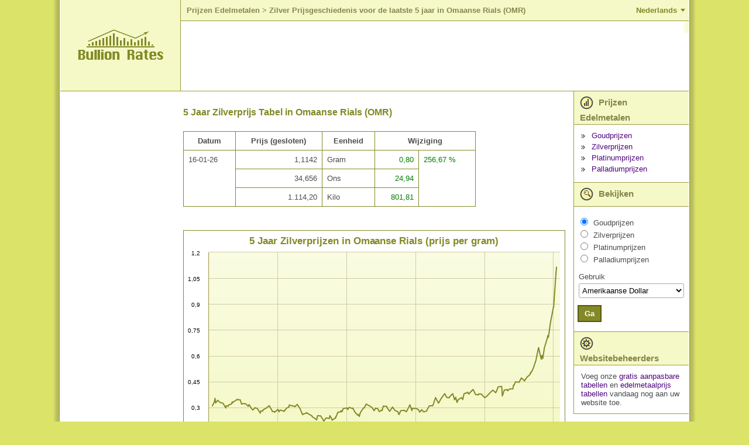

--- FILE ---
content_type: text/html; charset=utf-8
request_url: https://nl.bullion-rates.com/silver/OMR/Year-5-chart.htm
body_size: 15485
content:
<!DOCTYPE html>
<html lang="nl" xml:lang='nl'>
<head>
<title>5 Jaar Zilver Tabel in Omaanse Rials (OMR)</title>
<base href="https://nl.bullion-rates.com/" />
<!-- InMobi Choice. Consent Manager Tag v3.0 (for TCF 2.2) -->
<script type="text/javascript" async=true>
(function() {
var host = window.location.hostname;
var element = document.createElement('script');
var firstScript = document.getElementsByTagName('script')[0];
var url = 'https://cmp.inmobi.com'
.concat('/choice/', '8V5d7LJYEMQpZ', '/', host, '/choice.js?tag_version=V3');
var uspTries = 0;
var uspTriesLimit = 3;
element.async = true;
element.type = 'text/javascript';
element.src = url;
firstScript.parentNode.insertBefore(element, firstScript);
function makeStub() {
var TCF_LOCATOR_NAME = '__tcfapiLocator';
var queue = [];
var win = window;
var cmpFrame;
function addFrame() {
var doc = win.document;
var otherCMP = !!(win.frames[TCF_LOCATOR_NAME]);
if (!otherCMP) {
if (doc.body) {
var iframe = doc.createElement('iframe');
iframe.style.cssText = 'display:none';
iframe.name = TCF_LOCATOR_NAME;
doc.body.appendChild(iframe);
} else {
setTimeout(addFrame, 5);
}
}
return !otherCMP;
}
function tcfAPIHandler() {
var gdprApplies;
var args = arguments;
if (!args.length) {
return queue;
} else if (args[0] === 'setGdprApplies') {
if (
args.length > 3 &&
args[2] === 2 &&
typeof args[3] === 'boolean'
) {
gdprApplies = args[3];
if (typeof args[2] === 'function') {
args[2]('set', true);
}
}
} else if (args[0] === 'ping') {
var retr = {
gdprApplies: gdprApplies,
cmpLoaded: false,
cmpStatus: 'stub'
};
if (typeof args[2] === 'function') {
args[2](retr);
}
} else {
if(args[0] === 'init' && typeof args[3] === 'object') {
args[3] = Object.assign(args[3], { tag_version: 'V3' });
}
queue.push(args);
}
}
function postMessageEventHandler(event) {
var msgIsString = typeof event.data === 'string';
var json = {};
try {
if (msgIsString) {
json = JSON.parse(event.data);
} else {
json = event.data;
}
} catch (ignore) {}
var payload = json.__tcfapiCall;
if (payload) {
window.__tcfapi(
payload.command,
payload.version,
function(retValue, success) {
var returnMsg = {
__tcfapiReturn: {
returnValue: retValue,
success: success,
callId: payload.callId
}
};
if (msgIsString) {
returnMsg = JSON.stringify(returnMsg);
}
if (event && event.source && event.source.postMessage) {
event.source.postMessage(returnMsg, '*');
}
},
payload.parameter
);
}
}
while (win) {
try {
if (win.frames[TCF_LOCATOR_NAME]) {
cmpFrame = win;
break;
}
} catch (ignore) {}
if (win === window.top) {
break;
}
win = win.parent;
}
if (!cmpFrame) {
addFrame();
win.__tcfapi = tcfAPIHandler;
win.addEventListener('message', postMessageEventHandler, false);
}
};
makeStub();
function makeGppStub() {
const CMP_ID = 10;
const SUPPORTED_APIS = [
'2:tcfeuv2',
'6:uspv1',
'7:usnatv1',
'8:usca',
'9:usvav1',
'10:uscov1',
'11:usutv1',
'12:usctv1'
];
window.__gpp_addFrame = function (n) {
if (!window.frames[n]) {
if (document.body) {
var i = document.createElement("iframe");
i.style.cssText = "display:none";
i.name = n;
document.body.appendChild(i);
} else {
window.setTimeout(window.__gpp_addFrame, 10, n);
}
}
};
window.__gpp_stub = function () {
var b = arguments;
__gpp.queue = __gpp.queue || [];
__gpp.events = __gpp.events || [];
if (!b.length || (b.length == 1 && b[0] == "queue")) {
return __gpp.queue;
}
if (b.length == 1 && b[0] == "events") {
return __gpp.events;
}
var cmd = b[0];
var clb = b.length > 1 ? b[1] : null;
var par = b.length > 2 ? b[2] : null;
if (cmd === "ping") {
clb(
{
gppVersion: "1.1", // must be �Version.Subversion�, current: �1.1�
cmpStatus: "stub", // possible values: stub, loading, loaded, error
cmpDisplayStatus: "hidden", // possible values: hidden, visible, disabled
signalStatus: "not ready", // possible values: not ready, ready
supportedAPIs: SUPPORTED_APIS, // list of supported APIs
cmpId: CMP_ID, // IAB assigned CMP ID, may be 0 during stub/loading
sectionList: [],
applicableSections: [-1],
gppString: "",
parsedSections: {},
},
true
);
} else if (cmd === "addEventListener") {
if (!("lastId" in __gpp)) {
__gpp.lastId = 0;
}
__gpp.lastId++;
var lnr = __gpp.lastId;
__gpp.events.push({
id: lnr,
callback: clb,
parameter: par,
});
clb(
{
eventName: "listenerRegistered",
listenerId: lnr, // Registered ID of the listener
data: true, // positive signal
pingData: {
gppVersion: "1.1", // must be �Version.Subversion�, current: �1.1�
cmpStatus: "stub", // possible values: stub, loading, loaded, error
cmpDisplayStatus: "hidden", // possible values: hidden, visible, disabled
signalStatus: "not ready", // possible values: not ready, ready
supportedAPIs: SUPPORTED_APIS, // list of supported APIs
cmpId: CMP_ID, // list of supported APIs
sectionList: [],
applicableSections: [-1],
gppString: "",
parsedSections: {},
},
},
true
);
} else if (cmd === "removeEventListener") {
var success = false;
for (var i = 0; i < __gpp.events.length; i++) {
if (__gpp.events[i].id == par) {
__gpp.events.splice(i, 1);
success = true;
break;
}
}
clb(
{
eventName: "listenerRemoved",
listenerId: par, // Registered ID of the listener
data: success, // status info
pingData: {
gppVersion: "1.1", // must be �Version.Subversion�, current: �1.1�
cmpStatus: "stub", // possible values: stub, loading, loaded, error
cmpDisplayStatus: "hidden", // possible values: hidden, visible, disabled
signalStatus: "not ready", // possible values: not ready, ready
supportedAPIs: SUPPORTED_APIS, // list of supported APIs
cmpId: CMP_ID, // CMP ID
sectionList: [],
applicableSections: [-1],
gppString: "",
parsedSections: {},
},
},
true
);
} else if (cmd === "hasSection") {
clb(false, true);
} else if (cmd === "getSection" || cmd === "getField") {
clb(null, true);
}
//queue all other commands
else {
__gpp.queue.push([].slice.apply(b));
}
};
window.__gpp_msghandler = function (event) {
var msgIsString = typeof event.data === "string";
try {
var json = msgIsString ? JSON.parse(event.data) : event.data;
} catch (e) {
var json = null;
}
if (typeof json === "object" && json !== null && "__gppCall" in json) {
var i = json.__gppCall;
window.__gpp(
i.command,
function (retValue, success) {
var returnMsg = {
__gppReturn: {
returnValue: retValue,
success: success,
callId: i.callId,
},
};
event.source.postMessage(msgIsString ? JSON.stringify(returnMsg) : returnMsg, "*");
},
"parameter" in i ? i.parameter : null,
"version" in i ? i.version : "1.1"
);
}
};
if (!("__gpp" in window) || typeof window.__gpp !== "function") {
window.__gpp = window.__gpp_stub;
window.addEventListener("message", window.__gpp_msghandler, false);
window.__gpp_addFrame("__gppLocator");
}
};
makeGppStub();
var uspStubFunction = function() {
var arg = arguments;
if (typeof window.__uspapi !== uspStubFunction) {
setTimeout(function() {
if (typeof window.__uspapi !== 'undefined') {
window.__uspapi.apply(window.__uspapi, arg);
}
}, 500);
}
};
var checkIfUspIsReady = function() {
uspTries++;
if (window.__uspapi === uspStubFunction && uspTries < uspTriesLimit) {
console.warn('USP is not accessible');
} else {
clearInterval(uspInterval);
}
};
if (typeof window.__uspapi === 'undefined') {
window.__uspapi = uspStubFunction;
var uspInterval = setInterval(checkIfUspIsReady, 6000);
}
})();
</script>
<!-- End InMobi Choice. Consent Manager Tag v3.0 (for TCF 2.2) -->    <meta http-equiv="Content-Type" content="text/html; charset=utf-8" />
<meta name="viewport" content="width=device-width, initial-scale=1" />
<meta name="description" content="Zilverprijs geschiedenis over de laatste 5 jaar. Alle prijzen zijn aangegeven in Omaanse Rials (OMR). Tabellen over 30, 60 en 90 dagen zijn ook beschikbaar." />
<meta name="keywords" content="" />
<meta name="mapping" content="publift" />
<link rel="preload" href="https://www.bullion-rates.com/cache/2025-04-25-02-29-23/styles/sprite.png" as="image" type="image/png">
<link rel="preload" href="https://www.bullion-rates.com/cache/2025-04-25-02-29-23/styles/sprite-horizontal.png" as="image" type="image/png">
<link rel="preload" href="https://www.bullion-rates.com/cache/2025-04-25-02-29-23/styles/sprite-vertical.png" as="image" type="image/png">
<link rel="icon" href="https://www.bullion-rates.com/cache/2025-04-25-02-29-23/img/favicon.png" type="image/x-icon">
<meta http-equiv="Content-Language" content="nl" />
<link rel="canonical" href="https://nl.bullion-rates.com/silver/OMR/Year-5-chart.htm" />
<link rel="alternate" href="https://nl.bullion-rates.com/silver/OMR/Year-5-chart.htm" hreflang="nl" />
<link rel="alternate" href="https://de.bullion-rates.com/silver/OMR/Year-5-chart.htm" hreflang="de" />
<link rel="alternate" href="https://www.bullion-rates.com/silver/OMR/Year-5-chart.htm" hreflang="en" />
<link rel="alternate" href="https://es.bullion-rates.com/silver/OMR/Year-5-chart.htm" hreflang="es" />
<link rel="alternate" href="https://fr.bullion-rates.com/silver/OMR/Year-5-chart.htm" hreflang="fr" />
<link rel="alternate" href="https://id.bullion-rates.com/silver/OMR/Year-5-chart.htm" hreflang="id" />
<link rel="alternate" href="https://it.bullion-rates.com/silver/OMR/Year-5-chart.htm" hreflang="it" />
<link rel="alternate" href="https://ja.bullion-rates.com/silver/OMR/Year-5-chart.htm" hreflang="ja" />
<link rel="alternate" href="https://ko.bullion-rates.com/silver/OMR/Year-5-chart.htm" hreflang="ko" />
<link rel="alternate" href="https://my.bullion-rates.com/silver/OMR/Year-5-chart.htm" hreflang="ms-MY" />
<link rel="alternate" href="https://pt.bullion-rates.com/silver/OMR/Year-5-chart.htm" hreflang="pt-BR" />
<link rel="alternate" href="https://ru.bullion-rates.com/silver/OMR/Year-5-chart.htm" hreflang="ru" />
<link rel="alternate" href="https://th.bullion-rates.com/silver/OMR/Year-5-chart.htm" hreflang="th" />
<link rel="alternate" href="https://vn.bullion-rates.com/silver/OMR/Year-5-chart.htm" hreflang="vi" />
<link rel="alternate" href="https://cn.bullion-rates.com/silver/OMR/Year-5-chart.htm" hreflang="zh-Hans" />
<link rel="alternate" href="https://tw.bullion-rates.com/silver/OMR/Year-5-chart.htm" hreflang="zh-Hant" />
<link rel="alternate" href="https://www.bullion-rates.com/silver/OMR/Year-5-chart.htm" hreflang="x-default" />
<style type="text/css">
<!--
BODY{padding:0;margin:0}.asterisk{color:Red!important;font-weight:700}.error{color:Red}.error A,.error A:visited{font-weight:700}.info{color:Green}.innerMessage TR TD,.mainMessages,.message{margin:1px;background-color:#ffe!important;border:1px solid Red;text-align:left;border-width:1px;-moz-border-top-colors:Red #fff Red;-moz-border-right-colors:Red #fff Red;-moz-border-bottom-colors:Red #fff Red;-moz-border-left-colors:Red #fff Red;vertical-align:middle!important}.infoMessages{border-color:Green;-moz-border-top-colors:Green #fff Green;-moz-border-right-colors:Green #fff Green;-moz-border-bottom-colors:Green #fff Green;-moz-border-left-colors:Green #fff Green}.mainMessages{width:auto}.Grid TR.AltDataRow .editPanel .message TR TD{background-color:#ffe!important}DIV.mainMessages{margin:5px}.message .img{width:10px}.innerMessage TR TD,.message TR TD,TABLE.mainMessages TR TD{border:none!important;padding:4px;font-size:.9em}.innerMessage TR TD.error,.innerMessage TR TD.warning,.message TR TD.error,.message TR TD.warning{color:Red}.innerMessage TR TD.info,.message TR TD.info{color:Green}INPUT,SELECT,TEXTAREA{border:1px solid #aaa;border-radius:3px}INPUT,TEXTAREA{padding:3px 5px}SELECT{background-color:#fff;padding:3px 1px}.txtEditable{background-color:#fff;width:15em}.txtReadOnly{background-color:#eee}.txtAsLabel{color:#000;font-weight:400}.txtAsLink{color:#00f}.promptTextBox{color:#777;font-style:italic}SELECT.txtEditable{width:auto}.wide{width:30em}.middle{width:20em}.narrow{width:10em}TEXTAREA.wide{width:98%;height:10em}TEXTAREA.middle{height:7em;width:20em}TEXTAREA.narrow{width:10em;height:5em}.txtDate{width:5em}.txtMoney{width:5.6em;text-align:right}.notes{padding-left:10px;font-style:italic}A.disabledLink,A.disabledLink:active,A.disabledLink:hover,A.disabledLink:visited,SPAN.disabledLink{color:#777!important}.sortImage{border:0;margin-left:3px}.date{text-align:center;padding:0 5px;width:5em}.dateLong{text-align:center;padding:0 5px;width:8em}.dateTime{text-align:center;padding:0 5px;width:11em}.name{text-align:left}.nowrap{white-space:nowrap}.currency,.number,.percent{text-align:right;width:7em}.yesNo{text-align:center}.separator,.spacer{height:20px}TD.captionLabel{white-space:nowrap}.inlineActions{margin-top:20px;width:auto!important}.inlineActions .buttonsSeparator{width:10px}.woBorders{border:none!important}.hidden{display:none;visibility:hidden}.visible{display:block;visibility:visible}body{font-family:Arial,Tahoma,Microsoft Sans Serif;background-color:#dbe369;height:149px;font-size:13px;color:#4c4c4c}DIV.mainMessages{width:99%}.message TR TD,DIV.mainMessages,DIV.mainMessages TR TD{background-color:#ffc!important}.bookmark{float:right;padding-right:1em}.bookmark A{color:#fff;font-weight:700;font-size:90%}.changeUnitLink{font-size:90%}A,A:active,A:visited{text-decoration:none;color:#50047e}INPUT{background-color:#fff}TD{font-size:13px}.mLink{padding-bottom:.5em}.woBottomBorder{border-bottom:none!important}.mainContainerParent{width:1100px}.logo{background-color:#f5f9c7;width:208px;border-bottom:solid 1px #9e9b47;border-right:solid 1px #9e9b47;text-align:center;vertical-align:middle}.logo IMG{margin-left:28px;margin-right:28px}.headerPadding{padding-top:10px;padding-left:20px;padding-bottom:10px;background-color:#fff}.header{vertical-align:top}.flatButton,.flatButtonHover{background-color:#828926;color:#fff;font-weight:700;border:solid 2px #535810;padding:5px 10px}.flatButtonHover{background-color:#50047e;color:#fff}hr.footerLine{border:solid 1px #50047e}.footerData{color:#828926;font-size:9pt;padding-top:0;padding-right:10px}.footerLeftContainer{font-size:8pt;padding-left:10px;vertical-align:top}.localeCombo{height:20px;font-size:8pt}A.bottomLink{color:#828926;font-size:10pt}TABLE.mainContainer{background-color:#fff}.contentLeftColumn{vertical-align:top;padding:20px;text-align:center}.contentMiddleColumn{vertical-align:top;padding:0;width:1000px}.contentContainer{padding:.3em}.contentContainer H2{font-weight:700;color:#828926;font-size:12pt;padding-top:10px;padding-bottom:10px;text-align:left}.contentRightColumn{vertical-align:top;width:15em}.headerRow>TD{border-bottom:solid 1px #9e9b47;height:155px}.footerRow TD.footerTD{height:4em}.footerRow TD.footerTD IMG{margin:0}.tempPanel{width:240px;border:solid 1px #9e9b47;background-color:#f5f9c7;padding:1em;text-align:center;white-space:nowrap}TABLE.roundedPanel{width:260px;text-align:center}TABLE.roundedPanel .content{background-color:#f5f9c7}.menuImg{vertical-align:middle;margin-right:5px}.menuBul{border:none;vertical-align:middle;margin-right:7px}.menuItemHeader{background-color:#f5f9c7;padding:3px 20px 3px 10px;font-weight:700;font-size:11pt;color:#84864c;vertical-align:middle;border-bottom:solid 1px #9e9b47;border-left:solid 1px #9e9b47}.menuItemContent{padding:.9em 0 .9em .9em;border-bottom:solid 1px #9e9b47;border-left:solid 1px #9e9b47}.viewMenuContent{padding-left:.1em}.menuLinks .menuLink{margin-bottom:4px}.menuRbts .menuRbt{margin-bottom:2px}.caption1{margin-bottom:2px}.indent1{width:1em}.viewCombo{width:13.5em}.tabMenu{background-color:#fff}.tabMenu .menuItem{width:1%;background-color:#f5f9c7;border:solid 1px #828926;padding:4px 10px}.tabMenu .menuItem A{white-space:nowrap}.tabMenu .active{background-color:#fff;border-bottom-style:none!important}.tabMenu .active A{color:#4c4c4c}.tabContent .editPanel{margin-top:10px}.tabContent{border-left:none;border-right:none;border-bottom:none;padding:5px}.tabMenu .spacer{width:3px;padding:0;margin:0}.tabMenu .lastSpacer,.tabMenu .spacer{border-bottom:solid 1px #828926}.moverControl .itemHeader{padding-bottom:.5em}TABLE.Grid{border-top:solid 1px #828926;border-left:solid 1px #828926;width:100%}#dtDGrid.History{border-left:none}TABLE.Grid CAPTION{border-top:solid 1px #828926;border-left:solid 1px #828926;border-right:solid 1px #828926;text-align:left;padding:1em}TABLE.Grid CAPTION H2{font-size:16px;display:inline}.Grid .AltDataRow TD,.Grid .DataRow TD,.Grid .HeaderRow TH{border-bottom:solid 1px #828926;border-right:solid 1px #828926}.Grid .HeaderRow TH{background-color:#fff}.Grid .AltDataRow TD{background-color:#fafbe7}.Grid TD.rate{text-align:right;white-space:nowrap}.Grid TH.historyLink,.Grid TH.rate{white-space:nowrap}.Grid TD.dt{text-align:center;white-space:nowrap}.red{color:Red}.green{color:Green}.bct{padding-left:5px}.bct A{font-weight:700;font-size:10pt;color:#84864c;padding:0}.bct H1,.bct SPAN{font-weight:700;color:#84864c;font-size:10pt}.customContentCharts .typeSelector LABEL,.customContentRateTables .typeSelector LABEL{font-weight:700}.customContentCharts .note,.customContentRateTables .note{padding-left:1em;font-size:90%;padding-bottom:1em;max-width:40em}#spotGrid TD{white-space:nowrap}.cmbFormat{width:7em}.dropdown{margin:0}.dropdown dd,.dropdown dt,.dropdown ul{margin:0;padding:0}.dropdown dd{position:relative}.dropdown dd ul{background:#f5f9c7 none repeat scroll 0 0;border:1px solid #828926;display:none;left:0;padding:3px 0;position:absolute;top:2px;width:auto;min-width:85px;list-style:none;font-size:90%;text-align:left}.dropdown span.value{display:none}.dropdown dd ul li a{padding:2px;padding-left:4px;display:block}.dropdown1 dd ul li a:hover{background-color:#d0c9af}.chartExtraOptions{width:auto;float:right;clear:both;border:solid 1px #828926;padding:0;margin:.5em 0 .5em 0}.chartExtraOptions TABLE{margin:1em}.chartExtraOptions .closeBtn{display:block;float:right;clear:none;margin:3px;cursor:hand;cursor:pointer}.spacer05{height:.5em}.esES_locale SELECT.styleCombo{width:150px!important}SELECT.cmbUnit{width:auto!important}.ad-content{padding:5px;text-align:center}#chartContainer{border:solid 1px #828926}.highcharts-container,.highcharts-container svg{width:100%!important}.headerLine{background-color:#f5f9c7;border-bottom:solid 1px #9e9b47}.language-btn{background-color:transparent;border:none;outline:0;cursor:pointer;padding:10px 20px;color:#828926;font-size:10pt;font-weight:700;position:relative}.language-btn:after{content:'';width:0;height:0;display:block;position:absolute;border-style:solid;border-width:5px 4px 0 4px;border-color:#828926 transparent transparent transparent;right:6px;top:50%;margin-top:-3px}.language-btn.active:after{-webkit-transform:rotate(180deg);-ms-transform:rotate(180deg);-o-transform:rotate(180deg);transform:rotate(180deg)}.small-menu-header .language-btn{position:absolute;top:0;right:0;margin-top:6px}.header .languages{text-align:right}.languages{border-bottom:solid 1px #9e9b47}.languages ul{list-style:none;margin:0;padding:14px 0 4px 0}.languages ul li{display:inline-block;margin-bottom:10px}.languages ul li a{padding:6px 8px}.small-menu-header+.languages{padding:0 20px;background-color:#fafbe7}.small-menu-header+.languages ul li{min-width:130px}.languages+.spacer05{background-color:#fff}.spriteBg{background-image:url(https://www.bullion-rates.com/cache/2025-04-25-02-29-23/styles/sprite.png)}.spriteBg.lang-icon{display:inline-block;width:25px;height:25px;margin-top:-6px;background-position:0 -68px}.spriteBg.small-menu-button{width:24px;height:24px;background-position:-29px -68px}.spriteBg.arrow-leftBg{display:inline-block;width:20px;height:12px;background-position:-57px -68px}.spriteBg.arrow-rightBg{display:inline-block;width:20px;height:12px;background-position:-81px -68px}.spriteBg.prices-iconBg{display:inline-block;width:23px;height:34px;background-position:0 -30px}.spriteBg.view-iconBg{display:inline-block;width:23px;height:34px;background-position:-54px -30px}.spriteBg.webmasters-iconBg{display:inline-block;width:23px;height:34px;background-position:-81px -30px}.spriteBg.bulletBg{display:inline-block;width:7px;height:7px;background-position:-90px -15px}.spriteBg.closeBg{display:inline-block;width:11px;height:11px;background-position:-108px -76px}.spriteBg.copyImage{display:inline-block;width:86px;height:11px;background-position:0 -15px}.spriteBg.logoBottom{display:inline-block;width:104px;height:11px;background-position:0 0}.spriteBg.bottomLeftBg{width:15px;height:15px;background-position:-108px 0}.spriteBg.bottomRightBg{width:15px;height:15px;background-position:-108px -19px}.spriteBg.topLeftBg{width:15px;height:15px;background-position:-108px -38px}.spriteBg.topRightBg{width:15px;height:15px;background-position:-108px -57px}.horizontalBg{height:15px;background-image:url(https://www.bullion-rates.com/cache/2025-04-25-02-29-23/styles/sprite-horizontal.png);background-repeat:repeat-x}.horizontalBg.bottomBg{background-position:0 -17px}.horizontalBg.topBg{background-position:0 0}.verticalBg{background-image:url(https://www.bullion-rates.com/cache/2025-04-25-02-29-23/styles/sprite-vertical.png);background-repeat:repeat-y}.verticalBg.leftBg{width:15px;background-position:-58px 0}.verticalBg.rightBg{width:15px;background-position:-75px 0}.verticalBg.mainLeftBorder{width:13px;background-position:-28px 0}.verticalBg.mainRightBorder{width:13px;background-position:-43px 0}.verticalBg.mainInnerRightBorder{width:12px;background-position:-14px 0}.small-menu-header{width:100%;background-color:#dbe369;border-bottom:solid 1px #9e9b47}.small-menu-button{position:absolute;top:0;margin-left:18px;margin-top:12px;outline:0;cursor:pointer}.small-logo{width:154px;margin:10px auto;text-align:center}.small-logo a{color:#84864c;white-space:nowrap;text-align:center;font-weight:700;font-size:24px}.small-menu{text-align:left;background-color:#f5f9c7;width:200px;vertical-align:top;left:-200px;position:fixed;height:100%;border-top:solid 1px #9e9b47;border-bottom:solid 1px #9e9b47;border-left:solid 1px #9e9b47;box-sizing:border-box}.small-menu .viewCombo{width:180px}.push-small-menu,.small-menu-header{-webkit-transition:all .5s ease;-moz-transition:all .5s ease;transition:all .5s ease}.small-menu-open{left:0}.push-content{left:0;position:relative}.push-content-open,.push-content-open .small-menu-header{left:200px}.push-content,.small-menu-header{min-width:300px}.viewSmallMenuContent{border-bottom:none}#spotGrid .small-currencyName{margin:0;padding-top:5px;white-space:normal}#spotGrid .rateLinks{padding-top:3px}#spotGrid .rateLinks a+a{margin-left:4px}#footerUpdatedDate{text-align:right;margin:8px 0}#dtDGrid .DateTime{width:8em}.ad-content.ad-bottom,.bottomBanner{clear:both}#dtDGrid{max-width:500px}#dtDGrid.History{max-width:400px}.menuRbt label.menuMetal{padding-left:2px}.embedChartContainer+.spacer,.embedChartContainer>.spacer{clear:both}.ContactParametr{width:99%;max-width:300px}.ContactMessage{width:99%;max-width:450px;height:176px}.contentContainer .Grid TD,.contentContainer .Grid TH{padding:8px}TD.spotTitle{display:block;float:left;padding-right:10px}TD.spotTitle H2{padding-bottom:0;margin-bottom:5px}TD.spotCurrenciesFilter{display:block;margin-top:22px}#spotGrid .currencyName{white-space:normal}.customContentRateTables .captionLabel{width:1%}.customContentRateTables>TABLE,.woBorders{width:100%}TABLE.woBorders TD{display:block;float:left;box-sizing:border-box}.woBorders SELECT{width:100%!important}.woBorders .available,.woBorders .selected{width:45%;max-width:240px}.woBorders .available{padding-right:5px}.woBorders .selected{padding-left:5px}.woBorders .buttons{width:10%;text-align:center}.Grid #BannerRow TD,.Grid #BannerRow2 TD{border-bottom:solid 1px #828926;padding-left:0;padding-right:0}#dtDGrid.History #BannerRow TD{border-left:none}.errorPage{display:grid}.moverControl BUTTON{width:34px;height:23px;padding:2px;margin-bottom:3px;border-radius:4px}.widthUnit{width:40px}@media (min-width:1101px){#dtDGrid .DateTime,#footerUpdatedDate,.HistoryGrid>.spacer{display:none}#dtDGrid.DetailInfo{max-width:none}.HistoryGrid{padding-right:4px}.HistoryLinks{padding-left:4px}}@media (max-width:1100px){#dtDGrid .Date,#dtDGrid .High,#dtDGrid .Low,#dtDGrid .Time,#spotGrid .updatedDate{display:none}.HistoryGrid,.HistoryLinks{display:block;width:auto}.customContentCharts .note,.customContentRateTables .note{width:auto}H2.HistoryTitle{text-align:center}.HistoryGrid #dtDGrid{margin:0 auto}}@media (min-width:901px){.HistoryLinks .roundedPanel .menuBul,.bottomBanner .spacer,.embedChartContainer .middleBanner .spacer,.embedChartContainer .roundedPanel .menuBul,.languages+.spacer05,.small-menu,.small-menu-header{display:none}.small-menu-header+.languages{display:none!important}.push-content-open{left:0}.contentMiddleColumn{padding-right:10px}}@media (max-width:900px){.push-content{border:solid 1px #9e9b47}BODY{overflow-x:hidden}.contentLeftColumn,.header .languages,.headerLine,.logo,.mainInnerRightBorder,.mainLeftBorder,.mainRightBorder,.spotRates>.spacer05{display:none}.headerRow>TD{height:auto;border-bottom:none}.headerPadding{padding:0}.embedChartContainer>TABLE TD{display:block;width:auto}.contentMiddleColumn,.contentRightColumn{display:block;width:auto}.contentRightColumn{border-top:solid 1px #9e9b47}.contentContainer{padding:0}#spotGrid,.menuItemContent,.menuItemHeader{border-right:none;border-left:none}TD.spotCurrenciesFilter,TD.spotTitle{padding-left:5px;padding-right:5px}TD.spotCurrenciesFilter{margin-top:20px}#dtDGrid{margin:0 auto}#footerUpdatedDate{margin:8px}#spotGrid .chartsLink,#spotGrid .historyLink{text-align:center}.viewMenuContent{padding-left:.1em}.footerLine{clear:both}.footerLeftContainer,.footerRightContainer{display:block;width:100%}.footerLeftContainer{padding-left:0;text-align:center}.footerRightContainer>TABLE{width:100%}.footerRightContainer .contactLinks{text-align:center;padding-top:20px}.footerData{padding:10px}.webmastersContent{display:none}table.roundedPanel{width:100%;border-top:solid 1px #9e9b47;border-bottom:solid 1px #9e9b47}table.roundedPanel TD:not(.content){display:none}table.roundedPanel TD.content{text-align:left;padding:15px}.SearchPanel H2,.chart H2,.detailInfo H2,.globalSettings H2{text-align:center}.globalSettings .globalFormattingSettings TABLE{margin:0 auto}.globalFormattingSettings TD,.tabContent TD{padding-bottom:8px}.globalSettingsBtns{text-align:center}.tabMenu TD.menuItem{padding-top:8px;padding-bottom:8px}.contentContainer .privacy,.customContent>b{margin:8px}div.colorPicker .link,table.colorPicker .link{font-size:inherit}.customContent>b{display:block}.customContent li{padding-left:2px;margin-bottom:4px}TD{font-size:14px}#spotGrid.Grid{border-top:none}.contentContainer #spotGrid.Grid TD,.contentContainer #spotGrid.Grid TH{border-right:none}.menuItemHeader{font-size:12pt}INPUT,SELECT,TEXTAREA{font-size:16px!important}INPUT,TEXTAREA{padding:4px 6px}SELECT{padding:4px 2px}.flatButton,.flatButtonHover{padding:7px 12px}.contentContainer H2{padding-left:8px;padding-right:8px}#chartContainer{border-left:none;border-right:none}.chartExtraOptions,.chartFormattingLink{margin-right:10px}.widthUnit{width:45px}}@media (min-width:768px){#spotGrid .historyLink>DIV{display:none}}@media (max-width:767px){#spotGrid{margin-top:-38px}TD.spotCurrenciesFilter{float:left;padding:0 8px;margin-top:10px;text-align:left}TD.spotCurrenciesFilter SELECT{width:100%;display:block;margin-top:8px}TD.spotTitle{width:100%}TD.spotCurrenciesFilter nobr{white-space:normal}TD.spotTitle h2{text-align:center;margin:0}}@media (min-width:481px) AND (max-width:767px){TD.spotTitle H2{padding-top:0}#spotGrid .rate>DIV{display:none}}@media (min-width:481px){#spotGrid .rateLinks,#spotGrid .small-currencyName{display:none}.chartExtraOptions TABLE TR TD{white-space:nowrap}#dtDGrid.History TD:first-child,#dtDGrid.History TH:first-child{border-left:solid 1px #828926}}@media (max-width:480px){#dtDGrid .Change,#spotGrid .chartsLink,#spotGrid .currencyName,#spotGrid .historyLink{display:none}TD.spotTitle{padding:0}TD.spotCurrenciesFilter{width:63%;box-sizing:border-box}TD.spotCurrenciesFilter nobr{padding-bottom:8px}#dtDGrid{border-right:none;border-left:none}#dtDGrid .Unit,#dtDGrid.History TD:last-child,#dtDGrid.History TH:last-child{border-right:none}#dtDGrid.History{max-width:none}#dtDGrid.History TH{text-align:right}.tabContent TABLE TD{display:block}TABLE.SearchPanel TD{display:block;text-align:left}.moverControl TABLE TD,.tabContent TABLE.colorPicker TD,TABLE.captchaControl TD{display:table-cell}.HistoryGrid .Grid{border-top:none}.HistoryGrid .Grid TD,.HistoryGrid .Grid TH{border-right:none}.contentContainer H2{font-size:17pt}.chartExtraOptions SELECT{display:block;margin:6px 0}#spotGrid TH.rate{text-align:right}}
-->
</style>
<!-- Google tag (gtag.js) -->
<script async src="https://www.googletagmanager.com/gtag/js?id=G-7YJ831W2EP"></script>
<script> window.dataLayer = window.dataLayer || []; function gtag(){dataLayer.push(arguments);} gtag('js', new Date()); gtag('config', 'G-7YJ831W2EP'); </script>
<!-- Google tag (gtag.js) END -->
<script async src="https://cdn.fuseplatform.net/publift/tags/2/2882/fuse.js"></script>
</head>
<body leftmargin="0" topmargin="0" marginwidth="0" marginheight="0">
<script type="text/javascript">
<!--
var _dateTimeLocaleFormat = 'dd-MM-yy HH:mm'
var _localTimezoneOffset = -1 * (new Date()).getTimezoneOffset()
// -->
</script>
<div class="nlNL_locale">
<input name="currentPageUrl" id="currentPageUrl" type="hidden" />
<script type="text/javascript">
<!--
document.getElementById('currentPageUrl').value = location;
// -->
</script>
<!-- mobile menu -->
<div class="small-menu push-small-menu">
<table cellpadding="0" cellspacing="0" border="0" width="100%">
<tr>
<td class="menuItemHeader">
<span class="spriteBg prices-iconBg menuImg"></span>
Prijzen Edelmetalen
</td>
</tr>
<tr>
<td class="menuItemContent">
<!-- mobile MajorSpotLinks -->
<div class="menuLinks">
<div class="menuLink">
<span class="spriteBg bulletBg menuBul"></span>
<a href="">Goudprijzen</a>
</div>
<div class="menuLink">
<span class="spriteBg bulletBg menuBul"></span>
<a href="/silver.htm">Zilverprijzen</a>
</div>
<div class="menuLink">
<span class="spriteBg bulletBg menuBul"></span>
<a href="/platinum.htm">Platinumprijzen</a>
</div>
<div class="menuLink">
<span class="spriteBg bulletBg menuBul"></span>
<a href="/palladium.htm">Palladiumprijzen</a>
</div>
</div>
<!-- mobile MajorSpotLinks -->
</td>
</tr>
<tr>
<td class="menuItemHeader">
<span class="spriteBg view-iconBg menuImg"></span>
Bekijken
</td>
</tr>
<tr>
<td class="menuItemContent viewMenuContent viewSmallMenuContent">
<!-- mobile ViewMetal -->
<script type="text/javascript">
function small_ProcessViewSelect()
{
var localVDir = "";
var inputs = document.getElementById('small_trViewMetals').getElementsByTagName('INPUT');
var seo = "gold";
for (var i = 0; i < inputs.length; i++) {
var c = inputs[i];
if (c.name == 'small_viewMetal' && c.checked)
seo = c.value;
}
var cmb = document.getElementById('small_cmbCurrency');
var url = localVDir + '/' + seo + '/' + cmb.value + '/spot-price.htm';
location = url;
}
</script>
<table cellpadding="5" cellspacing="0" border="0">
<tr>
<td id="small_trViewMetals" runat="server">
<div class="menuRbts">
<div class="menuRbt">
<input type="radio" id="vm_small_viewMetal_gold" name="small_viewMetal" value="gold" checked="checked" />
<label for="vm_small_viewMetal_gold" class="menuMetal">Goudprijzen</label>
</div>
<div class="menuRbt">
<input type="radio" id="vm_small_viewMetal_silver" name="small_viewMetal" value="silver" />
<label for="vm_small_viewMetal_silver" class="menuMetal">Zilverprijzen</label>
</div>
<div class="menuRbt">
<input type="radio" id="vm_small_viewMetal_platinum" name="small_viewMetal" value="platinum" />
<label for="vm_small_viewMetal_platinum" class="menuMetal">Platinumprijzen</label>
</div>
<div class="menuRbt">
<input type="radio" id="vm_small_viewMetal_palladium" name="small_viewMetal" value="palladium" />
<label for="vm_small_viewMetal_palladium" class="menuMetal">Palladiumprijzen</label>
</div>
</div>
</td>
</tr>
<tr>
<td>
<table cellpadding="2" cellspacing="0" border="0">
<tr>
<td>Gebruik</td>
</tr>
<tr>
<td>
<select id="small_cmbCurrency" class="viewCombo">
<option value="USD" selected="selected">Amerikaanse Dollar</option>
<option value="EUR">Euro</option>
<option value="GBP">Britse Pond</option>
<option value="RUB">Russische Roebel</option>
<option value="JPY">Japanse Yen</option>
<option value="CAD">Canadese Dollar</option>
<option value="AUD">Australische Dollar</option>
<option value="AED">AED Dirham</option>
<option value="ALL">Albanese Lek</option>
<option value="DZD">Algerijnse Dinar</option>
<option value="AOA">Angolese Kwanza</option>
<option value="ANG">Antilliaanse Gulden</option>
<option value="ARS">Argentijnse Peso</option>
<option value="AZN">Azerbeidzjaanse Manat</option>
<option value="BSD">Bahamaanse Dollar</option>
<option value="BHD">Bahreinse Dinar</option>
<option value="BBD">Barbadiaanse Dollar</option>
<option value="BZD">Belizaanse Dollar</option>
<option value="BDT">Bengalese Taka</option>
<option value="BMD">Bermudaanse Dollar</option>
<option value="BOB">Boliviaanse Boliviano</option>
<option value="BAM">Bosnische Mark</option>
<option value="BWP">Botswaanse Pula</option>
<option value="BRL">Braziliaanse Real</option>
<option value="BND">Bruneise Dollar</option>
<option value="BIF">Burundese Frank</option>
<option value="KHR">Cambodjaanse Riel</option>
<option value="KYD">Caymaneilandse Dollar</option>
<option value="XOF">CFA-Frank</option>
<option value="XAF">CFA-Frank BEAC</option>
<option value="XPF">CFP-Frank</option>
<option value="CLP">Chileense Peso</option>
<option value="CNY">Chinese Yuan Renminbi</option>
<option value="COP">Colombiaanse Peso</option>
<option value="CRC">Costa Ricaanse Colón</option>
<option value="CUP">Cubaanse Peso</option>
<option value="DKK">Deense Kroon</option>
<option value="DJF">Djiboutiaanse Frank</option>
<option value="DOP">Dominicaanse Peso</option>
<option value="EGP">Egyptische Pond</option>
<option value="ETB">Ethiopische Birr</option>
<option value="FJD">Fiji-Dollar</option>
<option value="PHP">Filipijnse Peso</option>
<option value="GMD">Gambiaanse Dalasi</option>
<option value="GEL">Georgische Lari</option>
<option value="GHS">Ghanese Cedi</option>
<option value="GTQ">Guatemalteekse Quetzal</option>
<option value="GNF">Guineese Frank</option>
<option value="HTG">Haïtiaanse Gourde</option>
<option value="HNL">Hondurese Lempira</option>
<option value="HUF">Hongaarse Forint</option>
<option value="HKD">Hongkongse Dollar</option>
<option value="ISK">IJslandse Kroon</option>
<option value="INR">Indiase Rupee</option>
<option value="IDR">Indonesische Rupiah</option>
<option value="IQD">Iraakse Dinar</option>
<option value="JMD">Jamaicaanse Dollar</option>
<option value="YER">Jemenitische Rial</option>
<option value="JOD">Jordaanse Dinar</option>
<option value="CVE">Kaapverdische Escudo</option>
<option value="KZT">Kazachse Tenge</option>
<option value="KES">Keniaanse Shilling</option>
<option value="KWD">Koeweitse Dinar</option>
<option value="HRK">Kroatische Kuna</option>
<option value="LAK">Laotiaanse Kip</option>
<option value="LSL">Lesotho Loti</option>
<option value="LBP">Libanees Pond</option>
<option value="LYD">Libische Dinar</option>
<option value="MOP">Macause Pataca</option>
<option value="MKD">Macedonische Denar</option>
<option value="MWK">Malawische Kwacha</option>
<option value="MYR">Maleisische Ringgit</option>
<option value="MAD">Marokkaanse Dirham</option>
<option value="MUR">Mauritiaanse Roepie</option>
<option value="MXN">Mexicaanse Peso</option>
<option value="MDL">Moldavische Leu</option>
<option value="MMK">Myanmarese Kyat</option>
<option value="NAD">Namibische Dollar</option>
<option value="NPR">Nepalese Roepie</option>
<option value="NIO">Nicaraguaanse Córdoba Oro</option>
<option value="BGN">Nieuwe Bulgaarse Lev</option>
<option value="ILS">Nieuwe Israëlische Shekel</option>
<option value="PEN">Nieuwe Peruaanse Sol</option>
<option value="TWD">Nieuwe Taiwanese Dollar</option>
<option value="TRY">Nieuwe Turkse Lira</option>
<option value="NZD">Nieuw-Zeelandse Dollar</option>
<option value="NGN">Nigeriaanse Naira</option>
<option value="NOK">Noorse Kroon</option>
<option value="UGX">Oegandese Shilling</option>
<option value="UAH">Oekraïense Grivna</option>
<option value="UZS">Oezbeekse Sum</option>
<option value="OMR">Omaanse Rial</option>
<option value="XCD">Oost-Caribische Dollar</option>
<option value="PKR">Pakistaanse Roepie</option>
<option value="PAB">Panamese Balboa</option>
<option value="PYG">Paraguayaanse Guaraní</option>
<option value="PLN">Poolse Zloty</option>
<option value="QAR">Qatarese Riyal</option>
<option value="RON">Roemeense Leu</option>
<option value="RWF">Rwandese Frank</option>
<option value="SAR">Saoedi-Arabische Riyal</option>
<option value="RSD">Servische Dinar</option>
<option value="SCR">Seychelse Roepie</option>
<option value="SGD">Singaporese Dollar</option>
<option value="SOS">Somalische Shilling</option>
<option value="LKR">Srilankaanse Roepie</option>
<option value="SZL">Swazische Lilangeni</option>
<option value="TZS">Tanzaniaanse Shilling</option>
<option value="THB">Thaise Baht</option>
<option value="TTD">Trinidad en Tobago Dollar</option>
<option value="CZK">Tsjechische Kroon</option>
<option value="TND">Tunesische Dinar</option>
<option value="TMT">Turkmeense Manat</option>
<option value="UYU">Uruguayaanse Peso</option>
<option value="VES">Venezolaanse Bolívar</option>
<option value="VND">Vietnamese Dong</option>
<option value="BYN">Wit-Russische Roebel</option>
<option value="ZAR">Zuid-Afrikaanse Rand</option>
<option value="KRW">Zuid-Koreaanse Won</option>
<option value="SEK">Zweedse Kroon</option>
<option value="CHF">Zwitserse Frank</option>
</select>
</td>
</tr>
</table>
</td>
</tr>
<tr>
<td>
<button brt-style onclick="small_ProcessViewSelect(); return false;" class="flatButton" onmouseover="className=&#x27;flatButton flatButtonHover&#x27;" onmouseout="className=&#x27;flatButton&#x27;">
Ga
</button>
</td>
</tr>
</table>
<!-- mobile ViewMetal-->
</td>
</tr>
</table>
</div>
<!-- mobile menu -->
<div class="push-content push-small-menu">
<div class="small-menu-header">
<span class="spriteBg small-menu-button"></span>
<button class="language-btn" onclick="return false;">
<i class="spriteBg lang-icon"></i>
</button>
<div class="small-logo">
<a href="./">Bullion Rates</a>
</div>
</div>
<div style="display: none;" class="languages">
<ul>
<li><a href="https://id.bullion-rates.com/" rel="nofollow">Bahasa Indonesia</a></li><li><a href="https://my.bullion-rates.com/" rel="nofollow">Bahasa Malaysia</a></li><li><a href="https://de.bullion-rates.com/" rel="nofollow">Deutsch</a></li><li><a href="https://www.bullion-rates.com/" rel="nofollow">English</a></li><li><a href="https://es.bullion-rates.com/" rel="nofollow">Español</a></li><li><a href="https://fr.bullion-rates.com/" rel="nofollow">Français</a></li><li><a href="https://it.bullion-rates.com/" rel="nofollow">Italiano</a></li><li><a href="https://pt.bullion-rates.com/" rel="nofollow">Português</a></li><li><a href="https://vn.bullion-rates.com/" rel="nofollow">Tiếng Việt</a></li><li><a href="https://ru.bullion-rates.com/" rel="nofollow">Русский</a></li><li><a href="https://th.bullion-rates.com/" rel="nofollow">ภาษาไทย</a></li><li><a href="https://cn.bullion-rates.com/" rel="nofollow">中文</a></li><li><a href="https://ko.bullion-rates.com/" rel="nofollow">한국어</a></li><li><a href="https://ja.bullion-rates.com/" rel="nofollow">日本語</a></li><li><a href="https://tw.bullion-rates.com/" rel="nofollow">繁體中文</a></li>
</ul>
</div>
<div class="spacer05"></div>
<table cellpadding="0" cellspacing="0" border="0" style="margin: 0 auto;">
<tr>
<td class="mainContainerParent">
<table border="0" width="100%" cellpadding="0" cellspacing="0">
<tr>
<td class="verticalBg mainLeftBorder" style="min-width: 13px;"></td>
<td>
<table cellpadding="0" cellspacing="0" border="0" width="100%" class="mainContainer">
<tr class="headerRow">
<td class="logo">
<a href="./">
<img src="https://www.bullion-rates.com/cache/2025-04-25-02-29-23/img/logo.png"
alt="www.BullionRates.com"
width="147" height="52" />
</a>
</td>
<td colspan="2" valign="top" class="header">
<div class="headerLine">
<table cellpadding="0" cellspacing="0" border="0" width="100%">
<tr>
<td>
<div class="bct"><h1 class='bct'><a href="">Prijzen Edelmetalen</a>&nbsp;>&nbsp;<span>Zilver Prijsgeschiedenis voor de laatste 5 jaar in Omaanse Rials (OMR)</span></h1></div>
</td>
<td align="right">
<button class="language-btn" onclick="return false;">
Nederlands
</button>
</td>
</tr>
</table>
</div>
<div style="display: none;" class="languages">
<ul>
<li><a href="https://id.bullion-rates.com/" rel="nofollow">Bahasa Indonesia</a></li><li><a href="https://my.bullion-rates.com/" rel="nofollow">Bahasa Malaysia</a></li><li><a href="https://de.bullion-rates.com/" rel="nofollow">Deutsch</a></li><li><a href="https://www.bullion-rates.com/" rel="nofollow">English</a></li><li><a href="https://es.bullion-rates.com/" rel="nofollow">Español</a></li><li><a href="https://fr.bullion-rates.com/" rel="nofollow">Français</a></li><li><a href="https://it.bullion-rates.com/" rel="nofollow">Italiano</a></li><li><a href="https://pt.bullion-rates.com/" rel="nofollow">Português</a></li><li><a href="https://vn.bullion-rates.com/" rel="nofollow">Tiếng Việt</a></li><li><a href="https://ru.bullion-rates.com/" rel="nofollow">Русский</a></li><li><a href="https://th.bullion-rates.com/" rel="nofollow">ภาษาไทย</a></li><li><a href="https://cn.bullion-rates.com/" rel="nofollow">中文</a></li><li><a href="https://ko.bullion-rates.com/" rel="nofollow">한국어</a></li><li><a href="https://ja.bullion-rates.com/" rel="nofollow">日本語</a></li><li><a href="https://tw.bullion-rates.com/" rel="nofollow">繁體中文</a></li>
</ul>
</div>
<table cellpadding="0" cellspacing="0" border="0" width="100%">
<tr>
<td>
<div class="headerPadding">
<div class="topBanner">
<!-- 71161633/chart_header/chart_header -->
<div data-fuse="22806046781"></div>
</div>
</div>
</td>
<td class="verticalBg mainInnerRightBorder"></td>
</tr>
</table>
</td>
</tr>
<tr class="contentRow">
<td class="contentLeftColumn">
<div class="leftBanner">
<style type="text/css">
.sticky-ad { margin: 0px auto; display: block;}
@media (min-width:901px)  { .sticky-ad { max-width: 165px; width: 100%; } }
</style>
<!-- 71161633/chart_vrec/chart_vrec -->
<div data-fuse="22806046784" class="sticky-ad"></div>
</div>
</td>
<td class="contentMiddleColumn">
<div class="contentContainer">
<div class="chart">
<h2>5 Jaar Zilverprijs Tabel in Omaanse Rials (OMR)</h2>
<table id="dtDGrid" cellpadding="4" cellspacing="0" border="0" class="Grid">
<tr class="HeaderRow">
<th>Datum</th>
<th>Prijs (gesloten)</th>
<th class="Unit">Eenheid</th>
<th class="Change" colspan="2">Wijziging</th>
</tr>
<tr class="DataRow">
<td valign="top" rowspan="3">16-01-26</td>
<td class="rate">
1,1142
</td>
<td class="Unit">Gram</td>
<td class="rate Change">
<span class="green">0,80</span>
</td>
<td class="Change" valign="top" rowspan="3">
<span class="green">256,67 %</span>
</td>
</tr>
<tr class="DataRow">
<td class="rate">
34,656
</td>
<td class="Unit">Ons</td>
<td class="rate Change">
<span class="green">24,94</span>
</td>
</tr>
<tr class="DataRow">
<td class="rate">
1.114,20
</td>
<td class="Unit">Kilo</td>
<td class="rate Change">
<span class="green">801,81</span>
</td>
</tr>
</table>
<div class="spacer"></div>
<div class="afterSummaryBanner">
<!-- 71161633/mobile_chart_header/mobile_chart_header -->
<div data-fuse="22806046760"></div>
<div class="spacer"></div>
</div>
<div id="chartContainer" style="height: 400px; margin: 0 auto"></div>
<script type="text/javascript">
<!--
function InitChartMethod() {
var generator = new ChartGenerator();
generator.initLocale(',', '.', [3], ['januari','februari','maart','april','mei','juni','juli','augustus','september','oktober','november','december',''], ['jan.','feb.','mrt.','apr.','mei','jun.','jul.','aug.','sep.','okt.','nov.','dec.',''], ['zondag','maandag','dinsdag','woensdag','donderdag','vrijdag','zaterdag'], '', '%Y<br />%B', '%A, %e %b, %Y');
generator.title = '5 Jaar Zilverprijzen in Omaanse Rials <size=-3>(prijs per gram)</size>';
generator.footerCaption = Highcharts.dateFormat('%d-%m-%y' + ' ' + '%H:%M', DT(2026,1,19,19,41)) + ' (' + FormatGMTCaption() + ')';
generator.chartData = [[D(2021,1,18),R(309396,6)],[D(2021,1,29),R(334121,6)],[D(2021,2,1),R(352608,6)],[D(2021,2,4),R(325889,6)],[D(2021,2,15),R(341667,6)],[D(2021,2,26),R(330337,6)],[D(2021,3,1),R(328172,6)],[D(2021,3,15),R(324563,6)],[D(2021,3,30),R(297258,6)],[D(2021,3,31),R(302395,6)],[D(2021,4,1),R(309141,6)],[D(2021,4,12),R(307135,6)],[D(2021,4,13),R(313885,6)],[D(2021,4,30),R(320721,6)],[D(2021,5,3),R(332735,6)],[D(2021,5,5),R(327355,6)],[D(2021,5,13),R(334772,6)],[D(2021,5,31),R(347615,6)],[D(2021,6,1),R(344717,6)],[D(2021,6,14),R(344853,6)],[D(2021,6,22),R(319024,6)],[D(2021,6,30),R(322941,6)],[D(2021,7,1),R(321861,6)],[D(2021,7,13),R(321488,6)],[D(2021,7,27),R(306151,6)],[D(2021,7,30),R(315726,6)],[D(2021,8,2),R(314346,6)],[D(2021,8,13),R(293782,6)],[D(2021,8,20),R(284958,6)],[D(2021,8,31),R(296046,6)],[D(2021,9,1),R(298980,6)],[D(2021,9,13),R(293871,6)],[D(2021,9,29),R(266945,6)],[D(2021,9,30),R(273507,6)],[D(2021,10,1),R(278909,6)],[D(2021,10,12),R(278900,6)],[D(2021,10,13),R(285521,6)],[D(2021,10,29),R(295509,6)],[D(2021,11,1),R(297320,6)],[D(2021,11,15),R(310212,6)],[D(2021,11,30),R(282327,6)],[D(2021,12,1),R(277037,6)],[D(2021,12,13),R(276079,6)],[D(2021,12,14),R(271966,6)],[D(2021,12,31),R(288597,6)],[D(2022,1,3),R(283670,6)],[D(2022,1,6),R(274652,6)],[D(2022,1,13),R(285433,6)],[D(2022,1,31),R(278323,6)],[D(2022,2,1),R(280065,6)],[D(2022,2,3),R(277532,6)],[D(2022,2,14),R(295559,6)],[D(2022,2,28),R(302282,6)],[D(2022,3,1),R(314040,6)],[D(2022,3,14),R(310416,6)],[D(2022,3,29),R(306217,6)],[D(2022,3,31),R(306999,6)],[D(2022,4,1),R(304810,6)],[D(2022,4,13),R(317696,6)],[D(2022,4,29),R(290771,6)],[D(2022,5,2),R(280271,6)],[D(2022,5,12),R(257665,6)],[D(2022,5,13),R(261230,6)],[D(2022,5,31),R(266855,6)],[D(2022,6,1),R(270077,6)],[D(2022,6,13),R(260965,6)],[D(2022,6,30),R(251015,6)],[D(2022,7,1),R(245970,6)],[D(2022,7,13),R(237917,6)],[D(2022,7,25),R(227986,6)],[D(2022,7,29),R(251788,6)],[D(2022,8,1),R(251921,6)],[D(2022,8,15),R(250917,6)],[D(2022,8,31),R(222717,6)],[D(2022,9,1),R(220976,6)],[D(2022,9,13),R(239536,6)],[D(2022,9,30),R(235572,6)],[D(2022,10,3),R(252273,6)],[D(2022,10,13),R(233807,6)],[D(2022,10,14),R(226210,6)],[D(2022,10,31),R(237197,6)],[D(2022,11,1),R(243509,6)],[D(2022,11,2),R(238886,6)],[D(2022,11,14),R(272045,6)],[D(2022,11,30),R(274677,6)],[D(2022,12,1),R(281472,6)],[D(2022,12,6),R(274858,6)],[D(2022,12,13),R(293976,6)],[D(2022,12,30),R(296633,6)],[D(2023,1,2),R(297346,6)],[D(2023,1,5),R(287690,6)],[D(2023,1,13),R(300341,6)],[D(2023,1,31),R(293740,6)],[D(2023,2,1),R(296609,6)],[D(2023,2,13),R(272296,6)],[D(2023,2,27),R(255348,6)],[D(2023,2,28),R(258767,6)],[D(2023,3,1),R(259829,6)],[D(2023,3,8),R(247810,6)],[D(2023,3,13),R(269779,6)],[D(2023,3,31),R(298407,6)],[D(2023,4,3),R(296867,6)],[D(2023,4,13),R(319736,6)],[D(2023,4,28),R(310075,6)],[D(2023,5,1),R(309687,6)],[D(2023,5,15),R(298106,6)],[D(2023,5,25),R(281256,6)],[D(2023,5,31),R(291111,6)],[D(2023,6,1),R(295616,6)],[D(2023,6,13),R(292974,6)],[D(2023,6,22),R(275451,6)],[D(2023,6,30),R(281850,6)],[D(2023,7,3),R(283496,6)],[D(2023,7,6),R(281186,6)],[D(2023,7,13),R(308001,6)],[D(2023,7,31),R(306398,6)],[D(2023,8,1),R(300719,6)],[D(2023,8,14),R(279694,6)],[D(2023,8,16),R(277536,6)],[D(2023,8,31),R(302438,6)],[D(2023,9,1),R(299336,6)],[D(2023,9,13),R(282620,6)],[D(2023,9,29),R(274553,6)],[D(2023,10,2),R(260421,6)],[D(2023,10,5),R(259595,6)],[D(2023,10,13),R(281131,6)],[D(2023,10,31),R(282857,6)],[D(2023,11,1),R(283932,6)],[D(2023,11,10),R(275495,6)],[D(2023,11,13),R(276087,6)],[D(2023,11,30),R(312873,6)],[D(2023,12,1),R(315283,6)],[D(2023,12,12),R(281774,6)],[D(2023,12,13),R(294675,6)],[D(2023,12,29),R(294480,6)],[D(2024,1,1),R(295014,6)],[D(2024,1,15),R(287271,6)],[D(2024,1,22),R(273339,6)],[D(2024,1,31),R(283829,6)],[D(2024,2,1),R(286830,6)],[D(2024,2,13),R(273749,6)],[D(2024,2,29),R(280583,6)],[D(2024,3,1),R(286291,6)],[D(2024,3,13),R(309651,6)],[D(2024,3,29),R(309314,6)],[D(2024,4,1),R(311403,6)],[D(2024,4,15),R(357364,6)],[D(2024,4,30),R(325274,6)],[D(2024,5,1),R(329599,6)],[D(2024,5,3),R(328707,6)],[D(2024,5,13),R(349118,6)],[D(2024,5,31),R(376304,6)],[D(2024,6,3),R(380088,6)],[D(2024,6,13),R(358411,6)],[D(2024,6,26),R(356084,6)],[D(2024,6,28),R(360651,6)],[D(2024,7,1),R(364510,6)],[D(2024,7,15),R(379588,6)],[D(2024,7,25),R(344608,6)],[D(2024,7,31),R(358950,6)],[D(2024,8,1),R(352930,6)],[D(2024,8,7),R(329124,6)],[D(2024,8,13),R(344684,6)],[D(2024,8,30),R(357201,6)],[D(2024,9,2),R(353200,6)],[D(2024,9,6),R(345719,6)],[D(2024,9,13),R(380173,6)],[D(2024,9,30),R(385695,6)],[D(2024,10,1),R(389020,6)],[D(2024,10,9),R(377399,6)],[D(2024,10,14),R(385974,6)],[D(2024,10,31),R(404314,6)],[D(2024,11,1),R(401787,6)],[D(2024,11,13),R(375285,6)],[D(2024,11,27),R(372470,6)],[D(2024,11,29),R(378973,6)],[D(2024,12,2),R(377639,6)],[D(2024,12,13),R(378209,6)],[D(2024,12,31),R(357080,6)],[D(2025,1,1),R(357080,6)],[D(2025,1,13),R(366623,6)],[D(2025,1,31),R(387663,6)],[D(2025,2,3),R(390920,6)],[D(2025,2,13),R(400331,6)],[D(2025,2,28),R(385445,6)],[D(2025,3,3),R(392274,6)],[D(2025,3,13),R(419442,6)],[D(2025,3,31),R(421952,6)],[D(2025,4,1),R(417286,6)],[D(2025,4,4),R(366282,6)],[D(2025,4,14),R(400472,6)],[D(2025,4,30),R(403714,6)],[D(2025,5,1),R(401191,6)],[D(2025,5,2),R(396723,6)],[D(2025,5,13),R(407558,6)],[D(2025,5,30),R(407699,6)],[D(2025,6,2),R(429560,6)],[D(2025,6,4),R(426536,6)],[D(2025,6,13),R(448953,6)],[D(2025,6,30),R(446368,6)],[D(2025,7,1),R(445436,6)],[D(2025,7,14),R(471253,6)],[D(2025,7,31),R(453908,6)],[D(2025,8,1),R(457694,6)],[D(2025,8,13),R(476023,6)],[D(2025,8,29),R(491273,6)],[D(2025,9,1),R(503368,6)],[D(2025,9,4),R(502683,6)],[D(2025,9,15),R(527664,6)],[D(2025,9,30),R(576602,6)],[D(2025,10,1),R(585069,6)],[D(2025,10,13),R(647265,6)],[D(2025,10,27),R(579845,6)],[D(2025,10,31),R(601808,6)],[D(2025,11,3),R(594453,6)],[D(2025,11,4),R(582954,6)],[D(2025,11,13),R(646389,6)],[D(2025,11,28),R(701131,6)],[D(2025,12,1),R(716830,6)],[D(2025,12,4),R(706405,6)],[D(2025,12,15),R(792300,6)],[D(2025,12,31),R(883445,6)],[D(2026,1,1),R(883445,6)],[D(2026,1,13),R(1074722,6)],[D(2026,1,16),R(1114204,6)]];
generator.generateChart();
}
//-->
</script>
<div class="spacer05"></div>
<div class="embedChartContainer">
<div align='right' class="chartFormattingLink">
<a href="#" onclick="document.getElementById('chartExtraHtml' ).style.display='block' ; return false;">Eenheden en Formatteren</a>
</div>
<div id="chartExtraHtml" class="chartExtraOptions" style="display:none;">
<span class="spriteBg closeBg closeBtn" onclick="document.getElementById('chartExtraHtml' ).style.display='none' ;"></span>
<table cellpadding='3' cellspacing='0' border='0'>
<tr>
<td>
Tabel eenheid wijzigen in:&nbsp;<select onchange="ChangeChartUnit(this.value);"><option selected="selected" value="G">Gram</option>
<option value="OZ">Ons</option>
<option value="KG">Kilo</option>
</select>
<script type="text/javascript">
<!--
function ChangeChartUnit(unit) {
SetCookie("brt_unit_settings_nl", unit);
document.location.reload();
}
//-->
</script>
</td>
</tr>
<tr>
<td>
<a href="#" onclick="document.getElementById('lnkGlobalSettings').click(); return false;">Datum, Tijd en Nummer Formaat Instellen</a>
</td>
</tr>
</table>
</div>
<div class="spacer"></div>
<table cellspacing="0" cellpadding="0" border="0" width="100%">
<tr>
<td width="60%" valign="top">
<table cellpadding="0" cellspacing="0" border="0" class="roundedPanel">
<tr>
<td class="spriteBg topLeftBg"></td>
<td class="horizontalBg topBg"></td>
<td class="spriteBg topRightBg"></td>
</tr>
<tr>
<td width="15" class="verticalBg leftBg"></td><td class="content">
<div class="mLink">
<span class="spriteBg bulletBg menuBul"></span>
<a href="/silver/OMR/spot-price.htm">
Huidige Zilverprijzen in OMR
</a>
</div>
<div class="mLink">
<span class="spriteBg bulletBg menuBul"></span>
<a href="/silver/OMR/Daily-30-chart.htm">
30 Dagen Zilver tabel in OMR
</a>
</div>
<div class="mLink">
<span class="spriteBg bulletBg menuBul"></span>
<a href="/silver/OMR/Daily-60-chart.htm">
60 Dagen Zilver tabel in OMR
</a>
</div>
<div class="mLink">
<span class="spriteBg bulletBg menuBul"></span>
<a href="/silver/OMR/Daily-90-chart.htm">
90 Dagen Zilver Tabel in OMR
</a>
</div>
<div class="mLink">
<span class="spriteBg bulletBg menuBul"></span>
<a href="/silver/OMR/Year-1-chart.htm">
1 Jaar Zilver Tabel in OMR
</a>
</div>
<div class="mLink">
<span class="spriteBg bulletBg menuBul"></span>
<a href="/silver/OMR/Year-2-chart.htm">
2 Jaar Zilver Tabel in OMR
</a>
</div>
<div class="mLink">
<span class="spriteBg bulletBg menuBul"></span>
<a href="/silver/OMR-history.htm">
Historische Zilverprijzen in OMR
</a>
</div>
</td><td width="15" class="verticalBg rightBg"></td>
</tr>
<tr>
<td class="spriteBg bottomLeftBg"></td>
<td class="horizontalBg bottomBg"></td>
<td class="spriteBg bottomRightBg"></td>
</tr>
</table>
</td>
<td width="40%" valign="top">
<div class="middleBanner">
<div class="spacer"></div><!-- 71161633/chart_mrec/chart_mrec -->
<div data-fuse="22806046298"></div>
</div>
</td>
</tr>
</table>
</div>
</div>
<div class="spacer"></div>
<div class="bottomBanner">
<!-- 71161633/chart_footer/chart_footer -->
<div data-fuse="22806046766"></div>
<div class="spacer"></div>
</div>
</div>
</td>
<td class="contentRightColumn">
<table cellpadding="0" cellspacing="0" border="0" width="100%">
<tr>
<td class="menuItemHeader">
<span class="spriteBg prices-iconBg menuImg"></span>
Prijzen Edelmetalen
</td>
</tr>
<tr>
<td class="menuItemContent">
<!-- MajorSpotLinks -->
<div class="menuLinks">
<div class="menuLink">
<span class="spriteBg bulletBg menuBul"></span>
<a href="">Goudprijzen</a>
</div>
<div class="menuLink">
<span class="spriteBg bulletBg menuBul"></span>
<a href="/silver.htm">Zilverprijzen</a>
</div>
<div class="menuLink">
<span class="spriteBg bulletBg menuBul"></span>
<a href="/platinum.htm">Platinumprijzen</a>
</div>
<div class="menuLink">
<span class="spriteBg bulletBg menuBul"></span>
<a href="/palladium.htm">Palladiumprijzen</a>
</div>
</div>
<!-- MajorSpotLinks -->
</td>
</tr>
<tr>
<td class="menuItemHeader">
<span class="spriteBg view-iconBg menuImg"></span>
Bekijken
</td>
</tr>
<tr>
<td class="menuItemContent viewMenuContent">
<!-- ViewMetal -->
<script type="text/javascript">
function large_ProcessViewSelect()
{
var localVDir = "";
var inputs = document.getElementById('large_trViewMetals').getElementsByTagName('INPUT');
var seo = "gold";
for (var i = 0; i < inputs.length; i++) {
var c = inputs[i];
if (c.name == 'large_viewMetal' && c.checked)
seo = c.value;
}
var cmb = document.getElementById('large_cmbCurrency');
var url = localVDir + '/' + seo + '/' + cmb.value + '/spot-price.htm';
location = url;
}
</script>
<table cellpadding="5" cellspacing="0" border="0">
<tr>
<td id="large_trViewMetals" runat="server">
<div class="menuRbts">
<div class="menuRbt">
<input type="radio" id="vm_large_viewMetal_gold" name="large_viewMetal" value="gold" checked="checked" />
<label for="vm_large_viewMetal_gold" class="menuMetal">Goudprijzen</label>
</div>
<div class="menuRbt">
<input type="radio" id="vm_large_viewMetal_silver" name="large_viewMetal" value="silver" />
<label for="vm_large_viewMetal_silver" class="menuMetal">Zilverprijzen</label>
</div>
<div class="menuRbt">
<input type="radio" id="vm_large_viewMetal_platinum" name="large_viewMetal" value="platinum" />
<label for="vm_large_viewMetal_platinum" class="menuMetal">Platinumprijzen</label>
</div>
<div class="menuRbt">
<input type="radio" id="vm_large_viewMetal_palladium" name="large_viewMetal" value="palladium" />
<label for="vm_large_viewMetal_palladium" class="menuMetal">Palladiumprijzen</label>
</div>
</div>
</td>
</tr>
<tr>
<td>
<table cellpadding="2" cellspacing="0" border="0">
<tr>
<td>Gebruik</td>
</tr>
<tr>
<td>
<select id="large_cmbCurrency" class="viewCombo">
<option value="USD" selected="selected">Amerikaanse Dollar</option>
<option value="EUR">Euro</option>
<option value="GBP">Britse Pond</option>
<option value="RUB">Russische Roebel</option>
<option value="JPY">Japanse Yen</option>
<option value="CAD">Canadese Dollar</option>
<option value="AUD">Australische Dollar</option>
<option value="AED">AED Dirham</option>
<option value="ALL">Albanese Lek</option>
<option value="DZD">Algerijnse Dinar</option>
<option value="AOA">Angolese Kwanza</option>
<option value="ANG">Antilliaanse Gulden</option>
<option value="ARS">Argentijnse Peso</option>
<option value="AZN">Azerbeidzjaanse Manat</option>
<option value="BSD">Bahamaanse Dollar</option>
<option value="BHD">Bahreinse Dinar</option>
<option value="BBD">Barbadiaanse Dollar</option>
<option value="BZD">Belizaanse Dollar</option>
<option value="BDT">Bengalese Taka</option>
<option value="BMD">Bermudaanse Dollar</option>
<option value="BOB">Boliviaanse Boliviano</option>
<option value="BAM">Bosnische Mark</option>
<option value="BWP">Botswaanse Pula</option>
<option value="BRL">Braziliaanse Real</option>
<option value="BND">Bruneise Dollar</option>
<option value="BIF">Burundese Frank</option>
<option value="KHR">Cambodjaanse Riel</option>
<option value="KYD">Caymaneilandse Dollar</option>
<option value="XOF">CFA-Frank</option>
<option value="XAF">CFA-Frank BEAC</option>
<option value="XPF">CFP-Frank</option>
<option value="CLP">Chileense Peso</option>
<option value="CNY">Chinese Yuan Renminbi</option>
<option value="COP">Colombiaanse Peso</option>
<option value="CRC">Costa Ricaanse Colón</option>
<option value="CUP">Cubaanse Peso</option>
<option value="DKK">Deense Kroon</option>
<option value="DJF">Djiboutiaanse Frank</option>
<option value="DOP">Dominicaanse Peso</option>
<option value="EGP">Egyptische Pond</option>
<option value="ETB">Ethiopische Birr</option>
<option value="FJD">Fiji-Dollar</option>
<option value="PHP">Filipijnse Peso</option>
<option value="GMD">Gambiaanse Dalasi</option>
<option value="GEL">Georgische Lari</option>
<option value="GHS">Ghanese Cedi</option>
<option value="GTQ">Guatemalteekse Quetzal</option>
<option value="GNF">Guineese Frank</option>
<option value="HTG">Haïtiaanse Gourde</option>
<option value="HNL">Hondurese Lempira</option>
<option value="HUF">Hongaarse Forint</option>
<option value="HKD">Hongkongse Dollar</option>
<option value="ISK">IJslandse Kroon</option>
<option value="INR">Indiase Rupee</option>
<option value="IDR">Indonesische Rupiah</option>
<option value="IQD">Iraakse Dinar</option>
<option value="JMD">Jamaicaanse Dollar</option>
<option value="YER">Jemenitische Rial</option>
<option value="JOD">Jordaanse Dinar</option>
<option value="CVE">Kaapverdische Escudo</option>
<option value="KZT">Kazachse Tenge</option>
<option value="KES">Keniaanse Shilling</option>
<option value="KWD">Koeweitse Dinar</option>
<option value="HRK">Kroatische Kuna</option>
<option value="LAK">Laotiaanse Kip</option>
<option value="LSL">Lesotho Loti</option>
<option value="LBP">Libanees Pond</option>
<option value="LYD">Libische Dinar</option>
<option value="MOP">Macause Pataca</option>
<option value="MKD">Macedonische Denar</option>
<option value="MWK">Malawische Kwacha</option>
<option value="MYR">Maleisische Ringgit</option>
<option value="MAD">Marokkaanse Dirham</option>
<option value="MUR">Mauritiaanse Roepie</option>
<option value="MXN">Mexicaanse Peso</option>
<option value="MDL">Moldavische Leu</option>
<option value="MMK">Myanmarese Kyat</option>
<option value="NAD">Namibische Dollar</option>
<option value="NPR">Nepalese Roepie</option>
<option value="NIO">Nicaraguaanse Córdoba Oro</option>
<option value="BGN">Nieuwe Bulgaarse Lev</option>
<option value="ILS">Nieuwe Israëlische Shekel</option>
<option value="PEN">Nieuwe Peruaanse Sol</option>
<option value="TWD">Nieuwe Taiwanese Dollar</option>
<option value="TRY">Nieuwe Turkse Lira</option>
<option value="NZD">Nieuw-Zeelandse Dollar</option>
<option value="NGN">Nigeriaanse Naira</option>
<option value="NOK">Noorse Kroon</option>
<option value="UGX">Oegandese Shilling</option>
<option value="UAH">Oekraïense Grivna</option>
<option value="UZS">Oezbeekse Sum</option>
<option value="OMR">Omaanse Rial</option>
<option value="XCD">Oost-Caribische Dollar</option>
<option value="PKR">Pakistaanse Roepie</option>
<option value="PAB">Panamese Balboa</option>
<option value="PYG">Paraguayaanse Guaraní</option>
<option value="PLN">Poolse Zloty</option>
<option value="QAR">Qatarese Riyal</option>
<option value="RON">Roemeense Leu</option>
<option value="RWF">Rwandese Frank</option>
<option value="SAR">Saoedi-Arabische Riyal</option>
<option value="RSD">Servische Dinar</option>
<option value="SCR">Seychelse Roepie</option>
<option value="SGD">Singaporese Dollar</option>
<option value="SOS">Somalische Shilling</option>
<option value="LKR">Srilankaanse Roepie</option>
<option value="SZL">Swazische Lilangeni</option>
<option value="TZS">Tanzaniaanse Shilling</option>
<option value="THB">Thaise Baht</option>
<option value="TTD">Trinidad en Tobago Dollar</option>
<option value="CZK">Tsjechische Kroon</option>
<option value="TND">Tunesische Dinar</option>
<option value="TMT">Turkmeense Manat</option>
<option value="UYU">Uruguayaanse Peso</option>
<option value="VES">Venezolaanse Bolívar</option>
<option value="VND">Vietnamese Dong</option>
<option value="BYN">Wit-Russische Roebel</option>
<option value="ZAR">Zuid-Afrikaanse Rand</option>
<option value="KRW">Zuid-Koreaanse Won</option>
<option value="SEK">Zweedse Kroon</option>
<option value="CHF">Zwitserse Frank</option>
</select>
</td>
</tr>
</table>
</td>
</tr>
<tr>
<td>
<button brt-style onclick="large_ProcessViewSelect(); return false;" class="flatButton" onmouseover="className=&#x27;flatButton flatButtonHover&#x27;" onmouseout="className=&#x27;flatButton&#x27;">
Ga
</button>
</td>
</tr>
</table>
<!-- ViewMetal-->
</td>
</tr>
<tr>
<td class="menuItemHeader webmastersContent">
<span class="spriteBg webmasters-iconBg menuImg"></span>
Websitebeheerders
</td>
</tr>
<tr>
<td class="menuItemContent webmastersContent">
Voeg onze <A href="CustomContentCharts.aspx">gratis aanpasbare tabellen</A> en <A href="CustomContentRateTables.aspx">edelmetaalprijs tabellen</A> vandaag nog aan uw website toe.
</td>
</tr>
</table>
<div class="rightBanner">
</div>
</td>
</tr>
<tr class="footerRow">
<td colspan="3" class="footerTD">
<div><hr class="footerLine" /></div>
<script type="text/javascript">
function ProcessSettingsClick()
{
var localVDir = "";
var currentPageUrl = document.getElementById('currentPageUrl').value;
var url = localVDir + '/GlobalSettings.aspx?returnurl=' + encodeURIComponent(currentPageUrl);
location = url;
}
</script>
<div class="footerData">
<table cellpadding="0" cellspacing="0" border="0" width="100%">
<tr>
<td class="footerLeftContainer">
<a class="bottomLink" name="lnkGlobalSettings" id="lnkGlobalSettings"
href="#" onclick="ProcessSettingsClick(); return false;">
Datum, Tijd en Nummer Formaat Instellen
</a>
</td>
<td class="footerRightContainer" align="right">
<table cellpadding="0" cellspacing="0" border="0" align="right">
<tr>
<td class="contactLinks" align="right">
<a class="bottomLink" href="Privacy.aspx">Privacy and Terms</a>
</td>
</tr>
<tr><td>&nbsp;</td></tr>
<tr><td>&nbsp;</td></tr>
<tr>
<td align="left">
<table cellpadding="0" cellspacing="0" border="0" align="right">
<tr>
<td>
<span class="spriteBg logoBottom">&nbsp;</span>
</td>
<td>&nbsp;</td>
<td>
<span>© 2026</span>
</td>
<td>&nbsp;</td>
<td>
<span class="spriteBg copyImage">&nbsp;</span>
</td>
</tr>
<tr>
<td colspan="5" style="padding-top: 2px;"></td>
</tr>
</table>
</td>
</tr>
</table>
</td>
</tr>
</table>
</div>
</td>
</tr>
</table>
</td>
<td class="verticalBg mainRightBorder" style="min-width: 13px;"></td>
</tr>
</table>
</td>
</tr>
</table>
</div>
</div>
<input id="tmz_shift" name="tmz_shift" type="hidden" />
<script type="text/javascript">
<!--
if (document.getElementById("tmz_shift"))
document.getElementById("tmz_shift").value = _localTimezoneOffset;
//-->
</script>
<script src="https://ajax.googleapis.com/ajax/libs/jquery/3.6.0/jquery.min.js"></script>
<script>(window.jQuery||document.write("\u003Cscript src=\u0022/scripts/jquery-3.6.0.min.js\u0022\u003E\u003C/script\u003E"));</script>
<script src="https://www.bullion-rates.com/cache/2025-04-25-02-29-23/scripts/default.min.js" async></script>
<script src="https://www.bullion-rates.com/cache/2025-04-25-02-29-23/scripts/charts.min.js" async></script>
<script type="text/javascript">
function RegisterOneAd(a,e,c){a.css({position:"",top:0});var f=a.offset().top,g=a,d=a.height();0===a.parent(".sticky-ad-placeholder").length&&a.wrap("<div class='sticky-ad-placeholder'></div>"),a.parent(".sticky-ad-placeholder").css("min-height",d+20-0+"px");var h=$(c),b=function(){d<300&&(d=a.height());var e=h.offset().top-d-20,c=$(window).scrollTop();if(f<c?a.css({position:"fixed",top:0}):a.css("position","static"),e<c){var i=e-c+ -20;g.css({top:i})}d<300&&setTimeout(b,250)};setTimeout(b,1),void 0!==a.updateStickyPositionHandler&&$(window).unbind("scroll",a.updateStickyPositionHandler),$(window).bind("scroll",b),a.updateStickyPositionHandler=b}function RegisterStickyAd(c,d){var a=$(c);if(0!==a.length){var b=-1;for(var e of a){b++;var f=$(e);RegisterOneAd(f,b,d)}}}$(function(){if(window.innerWidth>=901){var b=function(){RegisterStickyAd(".sticky-ad",".footerRow")};b();var c=function(){setTimeout(b,1)},d=function(){setTimeout(b,200)},e=function(){setTimeout(b,2e3)},a=function(){c(),d(),e()};$(window).resize(a),$(document).click(a),$(document).click(a)}})
</script>
</body>
</html>